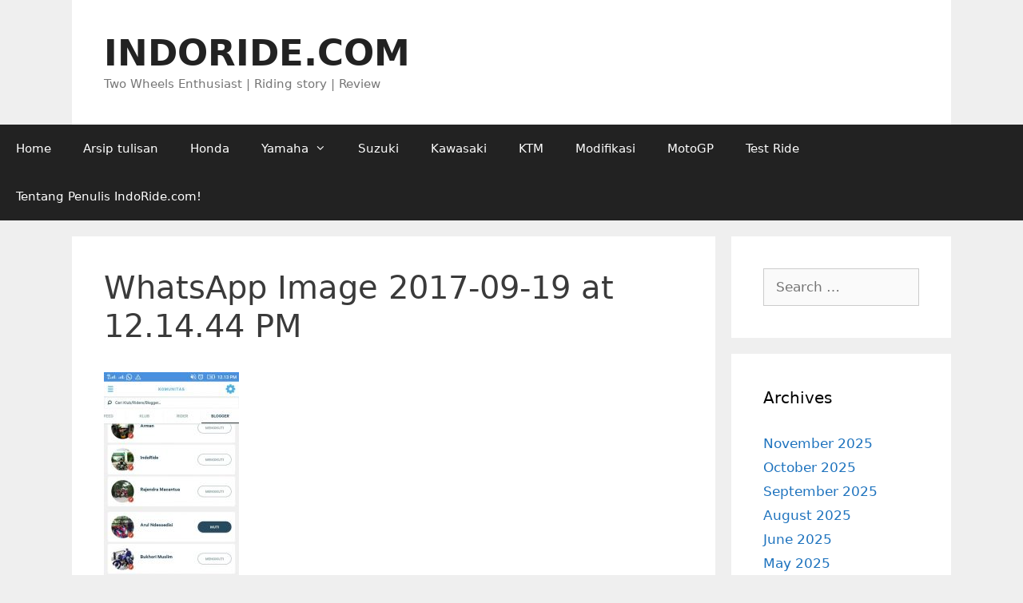

--- FILE ---
content_type: text/html; charset=UTF-8
request_url: https://indoride.com/2017/09/19/follow-blogger-fitur-baru-di-aplikasi-moladin-supaya-bisa-interaksi-dengan-blogger-otomotif-indonesia-yuk-dicoba/whatsapp-image-2017-09-19-at-12-14-44-pm/
body_size: 10223
content:
<!DOCTYPE html>
<html lang="en-US">
<head>
	<meta charset="UTF-8">
	<title>WhatsApp Image 2017-09-19 at 12.14.44 PM - INDORIDE.COM</title>
<meta name='robots' content='max-image-preview:large' />
	<style>img:is([sizes="auto" i], [sizes^="auto," i]) { contain-intrinsic-size: 3000px 1500px }</style>
	<meta name="viewport" content="width=device-width, initial-scale=1">
<!-- This site is optimized with the Yoast SEO Premium plugin v13.3 - https://yoast.com/wordpress/plugins/seo/ -->
<meta name="robots" content="max-snippet:-1, max-image-preview:large, max-video-preview:-1"/>
<link rel="canonical" href="https://indoride.com/2017/09/19/follow-blogger-fitur-baru-di-aplikasi-moladin-supaya-bisa-interaksi-dengan-blogger-otomotif-indonesia-yuk-dicoba/whatsapp-image-2017-09-19-at-12-14-44-pm/#main" />
<meta property="og:locale" content="en_US" />
<meta property="og:type" content="article" />
<meta property="og:title" content="WhatsApp Image 2017-09-19 at 12.14.44 PM - INDORIDE.COM" />
<meta property="og:url" content="https://indoride.com/2017/09/19/follow-blogger-fitur-baru-di-aplikasi-moladin-supaya-bisa-interaksi-dengan-blogger-otomotif-indonesia-yuk-dicoba/whatsapp-image-2017-09-19-at-12-14-44-pm/#main" />
<meta property="og:site_name" content="INDORIDE.COM" />
<meta property="og:image" content="https://indoride.com/wp-content/uploads/2017/09/whatsapp-image-2017-09-19-at-12-14-44-pm.jpeg" />
<meta property="og:image:secure_url" content="https://indoride.com/wp-content/uploads/2017/09/whatsapp-image-2017-09-19-at-12-14-44-pm.jpeg" />
<meta property="og:image:width" content="720" />
<meta property="og:image:height" content="1280" />
<meta name="twitter:card" content="summary_large_image" />
<meta name="twitter:title" content="WhatsApp Image 2017-09-19 at 12.14.44 PM - INDORIDE.COM" />
<meta name="twitter:image" content="https://indoride.com/wp-content/uploads/2017/09/whatsapp-image-2017-09-19-at-12-14-44-pm.jpeg" />
<script type='application/ld+json' class='yoast-schema-graph yoast-schema-graph--main'>{"@context":"https://schema.org","@graph":[{"@type":"WebSite","@id":"https://indoride.com/#website","url":"https://indoride.com/","name":"INDORIDE.COM","inLanguage":"en-US","description":"Two Wheels Enthusiast | Riding story | Review","potentialAction":[{"@type":"SearchAction","target":"https://indoride.com/?s={search_term_string}","query-input":"required name=search_term_string"}]},{"@type":"WebPage","@id":"https://indoride.com/2017/09/19/follow-blogger-fitur-baru-di-aplikasi-moladin-supaya-bisa-interaksi-dengan-blogger-otomotif-indonesia-yuk-dicoba/whatsapp-image-2017-09-19-at-12-14-44-pm/#main#webpage","url":"https://indoride.com/2017/09/19/follow-blogger-fitur-baru-di-aplikasi-moladin-supaya-bisa-interaksi-dengan-blogger-otomotif-indonesia-yuk-dicoba/whatsapp-image-2017-09-19-at-12-14-44-pm/#main","name":"WhatsApp Image 2017-09-19 at 12.14.44 PM - INDORIDE.COM","isPartOf":{"@id":"https://indoride.com/#website"},"inLanguage":"en-US","datePublished":"2017-09-19T12:01:54+00:00","dateModified":"2017-09-19T12:01:54+00:00","potentialAction":[{"@type":"ReadAction","target":["https://indoride.com/2017/09/19/follow-blogger-fitur-baru-di-aplikasi-moladin-supaya-bisa-interaksi-dengan-blogger-otomotif-indonesia-yuk-dicoba/whatsapp-image-2017-09-19-at-12-14-44-pm/#main"]}]}]}</script>
<!-- / Yoast SEO Premium plugin. -->

<link rel='dns-prefetch' href='//www.googletagmanager.com' />
<link rel='dns-prefetch' href='//pagead2.googlesyndication.com' />
<link href='https://sp-ao.shortpixel.ai' rel='preconnect' />
<link rel="alternate" type="application/rss+xml" title="INDORIDE.COM &raquo; Feed" href="https://indoride.com/feed/" />
<link rel="alternate" type="application/rss+xml" title="INDORIDE.COM &raquo; Comments Feed" href="https://indoride.com/comments/feed/" />
<link rel="alternate" type="application/rss+xml" title="INDORIDE.COM &raquo; WhatsApp Image 2017-09-19 at 12.14.44 PM Comments Feed" href="https://indoride.com/2017/09/19/follow-blogger-fitur-baru-di-aplikasi-moladin-supaya-bisa-interaksi-dengan-blogger-otomotif-indonesia-yuk-dicoba/whatsapp-image-2017-09-19-at-12-14-44-pm/#main/feed/" />
		<!-- This site uses the Google Analytics by MonsterInsights plugin v9.11.1 - Using Analytics tracking - https://www.monsterinsights.com/ -->
		<!-- Note: MonsterInsights is not currently configured on this site. The site owner needs to authenticate with Google Analytics in the MonsterInsights settings panel. -->
					<!-- No tracking code set -->
				<!-- / Google Analytics by MonsterInsights -->
		<script>
window._wpemojiSettings = {"baseUrl":"https:\/\/s.w.org\/images\/core\/emoji\/16.0.1\/72x72\/","ext":".png","svgUrl":"https:\/\/s.w.org\/images\/core\/emoji\/16.0.1\/svg\/","svgExt":".svg","source":{"concatemoji":"https:\/\/indoride.com\/wp-includes\/js\/wp-emoji-release.min.js?ver=6.8.3"}};
/*! This file is auto-generated */
!function(s,n){var o,i,e;function c(e){try{var t={supportTests:e,timestamp:(new Date).valueOf()};sessionStorage.setItem(o,JSON.stringify(t))}catch(e){}}function p(e,t,n){e.clearRect(0,0,e.canvas.width,e.canvas.height),e.fillText(t,0,0);var t=new Uint32Array(e.getImageData(0,0,e.canvas.width,e.canvas.height).data),a=(e.clearRect(0,0,e.canvas.width,e.canvas.height),e.fillText(n,0,0),new Uint32Array(e.getImageData(0,0,e.canvas.width,e.canvas.height).data));return t.every(function(e,t){return e===a[t]})}function u(e,t){e.clearRect(0,0,e.canvas.width,e.canvas.height),e.fillText(t,0,0);for(var n=e.getImageData(16,16,1,1),a=0;a<n.data.length;a++)if(0!==n.data[a])return!1;return!0}function f(e,t,n,a){switch(t){case"flag":return n(e,"\ud83c\udff3\ufe0f\u200d\u26a7\ufe0f","\ud83c\udff3\ufe0f\u200b\u26a7\ufe0f")?!1:!n(e,"\ud83c\udde8\ud83c\uddf6","\ud83c\udde8\u200b\ud83c\uddf6")&&!n(e,"\ud83c\udff4\udb40\udc67\udb40\udc62\udb40\udc65\udb40\udc6e\udb40\udc67\udb40\udc7f","\ud83c\udff4\u200b\udb40\udc67\u200b\udb40\udc62\u200b\udb40\udc65\u200b\udb40\udc6e\u200b\udb40\udc67\u200b\udb40\udc7f");case"emoji":return!a(e,"\ud83e\udedf")}return!1}function g(e,t,n,a){var r="undefined"!=typeof WorkerGlobalScope&&self instanceof WorkerGlobalScope?new OffscreenCanvas(300,150):s.createElement("canvas"),o=r.getContext("2d",{willReadFrequently:!0}),i=(o.textBaseline="top",o.font="600 32px Arial",{});return e.forEach(function(e){i[e]=t(o,e,n,a)}),i}function t(e){var t=s.createElement("script");t.src=e,t.defer=!0,s.head.appendChild(t)}"undefined"!=typeof Promise&&(o="wpEmojiSettingsSupports",i=["flag","emoji"],n.supports={everything:!0,everythingExceptFlag:!0},e=new Promise(function(e){s.addEventListener("DOMContentLoaded",e,{once:!0})}),new Promise(function(t){var n=function(){try{var e=JSON.parse(sessionStorage.getItem(o));if("object"==typeof e&&"number"==typeof e.timestamp&&(new Date).valueOf()<e.timestamp+604800&&"object"==typeof e.supportTests)return e.supportTests}catch(e){}return null}();if(!n){if("undefined"!=typeof Worker&&"undefined"!=typeof OffscreenCanvas&&"undefined"!=typeof URL&&URL.createObjectURL&&"undefined"!=typeof Blob)try{var e="postMessage("+g.toString()+"("+[JSON.stringify(i),f.toString(),p.toString(),u.toString()].join(",")+"));",a=new Blob([e],{type:"text/javascript"}),r=new Worker(URL.createObjectURL(a),{name:"wpTestEmojiSupports"});return void(r.onmessage=function(e){c(n=e.data),r.terminate(),t(n)})}catch(e){}c(n=g(i,f,p,u))}t(n)}).then(function(e){for(var t in e)n.supports[t]=e[t],n.supports.everything=n.supports.everything&&n.supports[t],"flag"!==t&&(n.supports.everythingExceptFlag=n.supports.everythingExceptFlag&&n.supports[t]);n.supports.everythingExceptFlag=n.supports.everythingExceptFlag&&!n.supports.flag,n.DOMReady=!1,n.readyCallback=function(){n.DOMReady=!0}}).then(function(){return e}).then(function(){var e;n.supports.everything||(n.readyCallback(),(e=n.source||{}).concatemoji?t(e.concatemoji):e.wpemoji&&e.twemoji&&(t(e.twemoji),t(e.wpemoji)))}))}((window,document),window._wpemojiSettings);
</script>
<style id='wp-emoji-styles-inline-css'>

	img.wp-smiley, img.emoji {
		display: inline !important;
		border: none !important;
		box-shadow: none !important;
		height: 1em !important;
		width: 1em !important;
		margin: 0 0.07em !important;
		vertical-align: -0.1em !important;
		background: none !important;
		padding: 0 !important;
	}
</style>
<link rel='stylesheet' id='wp-block-library-css' href='https://indoride.com/wp-includes/css/dist/block-library/style.min.css?ver=6.8.3' media='all' />
<style id='classic-theme-styles-inline-css'>
/*! This file is auto-generated */
.wp-block-button__link{color:#fff;background-color:#32373c;border-radius:9999px;box-shadow:none;text-decoration:none;padding:calc(.667em + 2px) calc(1.333em + 2px);font-size:1.125em}.wp-block-file__button{background:#32373c;color:#fff;text-decoration:none}
</style>
<style id='global-styles-inline-css'>
:root{--wp--preset--aspect-ratio--square: 1;--wp--preset--aspect-ratio--4-3: 4/3;--wp--preset--aspect-ratio--3-4: 3/4;--wp--preset--aspect-ratio--3-2: 3/2;--wp--preset--aspect-ratio--2-3: 2/3;--wp--preset--aspect-ratio--16-9: 16/9;--wp--preset--aspect-ratio--9-16: 9/16;--wp--preset--color--black: #000000;--wp--preset--color--cyan-bluish-gray: #abb8c3;--wp--preset--color--white: #ffffff;--wp--preset--color--pale-pink: #f78da7;--wp--preset--color--vivid-red: #cf2e2e;--wp--preset--color--luminous-vivid-orange: #ff6900;--wp--preset--color--luminous-vivid-amber: #fcb900;--wp--preset--color--light-green-cyan: #7bdcb5;--wp--preset--color--vivid-green-cyan: #00d084;--wp--preset--color--pale-cyan-blue: #8ed1fc;--wp--preset--color--vivid-cyan-blue: #0693e3;--wp--preset--color--vivid-purple: #9b51e0;--wp--preset--color--contrast: var(--contrast);--wp--preset--color--contrast-2: var(--contrast-2);--wp--preset--color--contrast-3: var(--contrast-3);--wp--preset--color--base: var(--base);--wp--preset--color--base-2: var(--base-2);--wp--preset--color--base-3: var(--base-3);--wp--preset--color--accent: var(--accent);--wp--preset--gradient--vivid-cyan-blue-to-vivid-purple: linear-gradient(135deg,rgba(6,147,227,1) 0%,rgb(155,81,224) 100%);--wp--preset--gradient--light-green-cyan-to-vivid-green-cyan: linear-gradient(135deg,rgb(122,220,180) 0%,rgb(0,208,130) 100%);--wp--preset--gradient--luminous-vivid-amber-to-luminous-vivid-orange: linear-gradient(135deg,rgba(252,185,0,1) 0%,rgba(255,105,0,1) 100%);--wp--preset--gradient--luminous-vivid-orange-to-vivid-red: linear-gradient(135deg,rgba(255,105,0,1) 0%,rgb(207,46,46) 100%);--wp--preset--gradient--very-light-gray-to-cyan-bluish-gray: linear-gradient(135deg,rgb(238,238,238) 0%,rgb(169,184,195) 100%);--wp--preset--gradient--cool-to-warm-spectrum: linear-gradient(135deg,rgb(74,234,220) 0%,rgb(151,120,209) 20%,rgb(207,42,186) 40%,rgb(238,44,130) 60%,rgb(251,105,98) 80%,rgb(254,248,76) 100%);--wp--preset--gradient--blush-light-purple: linear-gradient(135deg,rgb(255,206,236) 0%,rgb(152,150,240) 100%);--wp--preset--gradient--blush-bordeaux: linear-gradient(135deg,rgb(254,205,165) 0%,rgb(254,45,45) 50%,rgb(107,0,62) 100%);--wp--preset--gradient--luminous-dusk: linear-gradient(135deg,rgb(255,203,112) 0%,rgb(199,81,192) 50%,rgb(65,88,208) 100%);--wp--preset--gradient--pale-ocean: linear-gradient(135deg,rgb(255,245,203) 0%,rgb(182,227,212) 50%,rgb(51,167,181) 100%);--wp--preset--gradient--electric-grass: linear-gradient(135deg,rgb(202,248,128) 0%,rgb(113,206,126) 100%);--wp--preset--gradient--midnight: linear-gradient(135deg,rgb(2,3,129) 0%,rgb(40,116,252) 100%);--wp--preset--font-size--small: 13px;--wp--preset--font-size--medium: 20px;--wp--preset--font-size--large: 36px;--wp--preset--font-size--x-large: 42px;--wp--preset--spacing--20: 0.44rem;--wp--preset--spacing--30: 0.67rem;--wp--preset--spacing--40: 1rem;--wp--preset--spacing--50: 1.5rem;--wp--preset--spacing--60: 2.25rem;--wp--preset--spacing--70: 3.38rem;--wp--preset--spacing--80: 5.06rem;--wp--preset--shadow--natural: 6px 6px 9px rgba(0, 0, 0, 0.2);--wp--preset--shadow--deep: 12px 12px 50px rgba(0, 0, 0, 0.4);--wp--preset--shadow--sharp: 6px 6px 0px rgba(0, 0, 0, 0.2);--wp--preset--shadow--outlined: 6px 6px 0px -3px rgba(255, 255, 255, 1), 6px 6px rgba(0, 0, 0, 1);--wp--preset--shadow--crisp: 6px 6px 0px rgba(0, 0, 0, 1);}:where(.is-layout-flex){gap: 0.5em;}:where(.is-layout-grid){gap: 0.5em;}body .is-layout-flex{display: flex;}.is-layout-flex{flex-wrap: wrap;align-items: center;}.is-layout-flex > :is(*, div){margin: 0;}body .is-layout-grid{display: grid;}.is-layout-grid > :is(*, div){margin: 0;}:where(.wp-block-columns.is-layout-flex){gap: 2em;}:where(.wp-block-columns.is-layout-grid){gap: 2em;}:where(.wp-block-post-template.is-layout-flex){gap: 1.25em;}:where(.wp-block-post-template.is-layout-grid){gap: 1.25em;}.has-black-color{color: var(--wp--preset--color--black) !important;}.has-cyan-bluish-gray-color{color: var(--wp--preset--color--cyan-bluish-gray) !important;}.has-white-color{color: var(--wp--preset--color--white) !important;}.has-pale-pink-color{color: var(--wp--preset--color--pale-pink) !important;}.has-vivid-red-color{color: var(--wp--preset--color--vivid-red) !important;}.has-luminous-vivid-orange-color{color: var(--wp--preset--color--luminous-vivid-orange) !important;}.has-luminous-vivid-amber-color{color: var(--wp--preset--color--luminous-vivid-amber) !important;}.has-light-green-cyan-color{color: var(--wp--preset--color--light-green-cyan) !important;}.has-vivid-green-cyan-color{color: var(--wp--preset--color--vivid-green-cyan) !important;}.has-pale-cyan-blue-color{color: var(--wp--preset--color--pale-cyan-blue) !important;}.has-vivid-cyan-blue-color{color: var(--wp--preset--color--vivid-cyan-blue) !important;}.has-vivid-purple-color{color: var(--wp--preset--color--vivid-purple) !important;}.has-black-background-color{background-color: var(--wp--preset--color--black) !important;}.has-cyan-bluish-gray-background-color{background-color: var(--wp--preset--color--cyan-bluish-gray) !important;}.has-white-background-color{background-color: var(--wp--preset--color--white) !important;}.has-pale-pink-background-color{background-color: var(--wp--preset--color--pale-pink) !important;}.has-vivid-red-background-color{background-color: var(--wp--preset--color--vivid-red) !important;}.has-luminous-vivid-orange-background-color{background-color: var(--wp--preset--color--luminous-vivid-orange) !important;}.has-luminous-vivid-amber-background-color{background-color: var(--wp--preset--color--luminous-vivid-amber) !important;}.has-light-green-cyan-background-color{background-color: var(--wp--preset--color--light-green-cyan) !important;}.has-vivid-green-cyan-background-color{background-color: var(--wp--preset--color--vivid-green-cyan) !important;}.has-pale-cyan-blue-background-color{background-color: var(--wp--preset--color--pale-cyan-blue) !important;}.has-vivid-cyan-blue-background-color{background-color: var(--wp--preset--color--vivid-cyan-blue) !important;}.has-vivid-purple-background-color{background-color: var(--wp--preset--color--vivid-purple) !important;}.has-black-border-color{border-color: var(--wp--preset--color--black) !important;}.has-cyan-bluish-gray-border-color{border-color: var(--wp--preset--color--cyan-bluish-gray) !important;}.has-white-border-color{border-color: var(--wp--preset--color--white) !important;}.has-pale-pink-border-color{border-color: var(--wp--preset--color--pale-pink) !important;}.has-vivid-red-border-color{border-color: var(--wp--preset--color--vivid-red) !important;}.has-luminous-vivid-orange-border-color{border-color: var(--wp--preset--color--luminous-vivid-orange) !important;}.has-luminous-vivid-amber-border-color{border-color: var(--wp--preset--color--luminous-vivid-amber) !important;}.has-light-green-cyan-border-color{border-color: var(--wp--preset--color--light-green-cyan) !important;}.has-vivid-green-cyan-border-color{border-color: var(--wp--preset--color--vivid-green-cyan) !important;}.has-pale-cyan-blue-border-color{border-color: var(--wp--preset--color--pale-cyan-blue) !important;}.has-vivid-cyan-blue-border-color{border-color: var(--wp--preset--color--vivid-cyan-blue) !important;}.has-vivid-purple-border-color{border-color: var(--wp--preset--color--vivid-purple) !important;}.has-vivid-cyan-blue-to-vivid-purple-gradient-background{background: var(--wp--preset--gradient--vivid-cyan-blue-to-vivid-purple) !important;}.has-light-green-cyan-to-vivid-green-cyan-gradient-background{background: var(--wp--preset--gradient--light-green-cyan-to-vivid-green-cyan) !important;}.has-luminous-vivid-amber-to-luminous-vivid-orange-gradient-background{background: var(--wp--preset--gradient--luminous-vivid-amber-to-luminous-vivid-orange) !important;}.has-luminous-vivid-orange-to-vivid-red-gradient-background{background: var(--wp--preset--gradient--luminous-vivid-orange-to-vivid-red) !important;}.has-very-light-gray-to-cyan-bluish-gray-gradient-background{background: var(--wp--preset--gradient--very-light-gray-to-cyan-bluish-gray) !important;}.has-cool-to-warm-spectrum-gradient-background{background: var(--wp--preset--gradient--cool-to-warm-spectrum) !important;}.has-blush-light-purple-gradient-background{background: var(--wp--preset--gradient--blush-light-purple) !important;}.has-blush-bordeaux-gradient-background{background: var(--wp--preset--gradient--blush-bordeaux) !important;}.has-luminous-dusk-gradient-background{background: var(--wp--preset--gradient--luminous-dusk) !important;}.has-pale-ocean-gradient-background{background: var(--wp--preset--gradient--pale-ocean) !important;}.has-electric-grass-gradient-background{background: var(--wp--preset--gradient--electric-grass) !important;}.has-midnight-gradient-background{background: var(--wp--preset--gradient--midnight) !important;}.has-small-font-size{font-size: var(--wp--preset--font-size--small) !important;}.has-medium-font-size{font-size: var(--wp--preset--font-size--medium) !important;}.has-large-font-size{font-size: var(--wp--preset--font-size--large) !important;}.has-x-large-font-size{font-size: var(--wp--preset--font-size--x-large) !important;}
:where(.wp-block-post-template.is-layout-flex){gap: 1.25em;}:where(.wp-block-post-template.is-layout-grid){gap: 1.25em;}
:where(.wp-block-columns.is-layout-flex){gap: 2em;}:where(.wp-block-columns.is-layout-grid){gap: 2em;}
:root :where(.wp-block-pullquote){font-size: 1.5em;line-height: 1.6;}
</style>
<link rel='stylesheet' id='generate-style-grid-css' href='https://indoride.com/wp-content/themes/generatepress/assets/css/unsemantic-grid.min.css?ver=3.4.0' media='all' />
<link rel='stylesheet' id='generate-style-css' href='https://indoride.com/wp-content/themes/generatepress/assets/css/style.min.css?ver=3.4.0' media='all' />
<style id='generate-style-inline-css'>
body{background-color:#efefef;color:#3a3a3a;}a{color:#1e73be;}a:hover, a:focus, a:active{color:#000000;}body .grid-container{max-width:1100px;}.wp-block-group__inner-container{max-width:1100px;margin-left:auto;margin-right:auto;}:root{--contrast:#222222;--contrast-2:#575760;--contrast-3:#b2b2be;--base:#f0f0f0;--base-2:#f7f8f9;--base-3:#ffffff;--accent:#1e73be;}:root .has-contrast-color{color:var(--contrast);}:root .has-contrast-background-color{background-color:var(--contrast);}:root .has-contrast-2-color{color:var(--contrast-2);}:root .has-contrast-2-background-color{background-color:var(--contrast-2);}:root .has-contrast-3-color{color:var(--contrast-3);}:root .has-contrast-3-background-color{background-color:var(--contrast-3);}:root .has-base-color{color:var(--base);}:root .has-base-background-color{background-color:var(--base);}:root .has-base-2-color{color:var(--base-2);}:root .has-base-2-background-color{background-color:var(--base-2);}:root .has-base-3-color{color:var(--base-3);}:root .has-base-3-background-color{background-color:var(--base-3);}:root .has-accent-color{color:var(--accent);}:root .has-accent-background-color{background-color:var(--accent);}body, button, input, select, textarea{font-family:-apple-system, system-ui, BlinkMacSystemFont, "Segoe UI", Helvetica, Arial, sans-serif, "Apple Color Emoji", "Segoe UI Emoji", "Segoe UI Symbol";}body{line-height:1.5;}.entry-content > [class*="wp-block-"]:not(:last-child):not(.wp-block-heading){margin-bottom:1.5em;}.main-title{font-size:45px;}.main-navigation .main-nav ul ul li a{font-size:14px;}.sidebar .widget, .footer-widgets .widget{font-size:17px;}h1{font-weight:300;font-size:40px;}h2{font-weight:300;font-size:30px;}h3{font-size:20px;}h4{font-size:inherit;}h5{font-size:inherit;}@media (max-width:768px){.main-title{font-size:30px;}h1{font-size:30px;}h2{font-size:25px;}}.top-bar{background-color:#636363;color:#ffffff;}.top-bar a{color:#ffffff;}.top-bar a:hover{color:#303030;}.site-header{background-color:#ffffff;color:#3a3a3a;}.site-header a{color:#3a3a3a;}.main-title a,.main-title a:hover{color:#222222;}.site-description{color:#757575;}.main-navigation,.main-navigation ul ul{background-color:#222222;}.main-navigation .main-nav ul li a, .main-navigation .menu-toggle, .main-navigation .menu-bar-items{color:#ffffff;}.main-navigation .main-nav ul li:not([class*="current-menu-"]):hover > a, .main-navigation .main-nav ul li:not([class*="current-menu-"]):focus > a, .main-navigation .main-nav ul li.sfHover:not([class*="current-menu-"]) > a, .main-navigation .menu-bar-item:hover > a, .main-navigation .menu-bar-item.sfHover > a{color:#ffffff;background-color:#3f3f3f;}button.menu-toggle:hover,button.menu-toggle:focus,.main-navigation .mobile-bar-items a,.main-navigation .mobile-bar-items a:hover,.main-navigation .mobile-bar-items a:focus{color:#ffffff;}.main-navigation .main-nav ul li[class*="current-menu-"] > a{color:#ffffff;background-color:#3f3f3f;}.navigation-search input[type="search"],.navigation-search input[type="search"]:active, .navigation-search input[type="search"]:focus, .main-navigation .main-nav ul li.search-item.active > a, .main-navigation .menu-bar-items .search-item.active > a{color:#ffffff;background-color:#3f3f3f;}.main-navigation ul ul{background-color:#3f3f3f;}.main-navigation .main-nav ul ul li a{color:#ffffff;}.main-navigation .main-nav ul ul li:not([class*="current-menu-"]):hover > a,.main-navigation .main-nav ul ul li:not([class*="current-menu-"]):focus > a, .main-navigation .main-nav ul ul li.sfHover:not([class*="current-menu-"]) > a{color:#ffffff;background-color:#4f4f4f;}.main-navigation .main-nav ul ul li[class*="current-menu-"] > a{color:#ffffff;background-color:#4f4f4f;}.separate-containers .inside-article, .separate-containers .comments-area, .separate-containers .page-header, .one-container .container, .separate-containers .paging-navigation, .inside-page-header{background-color:#ffffff;}.entry-meta{color:#595959;}.entry-meta a{color:#595959;}.entry-meta a:hover{color:#1e73be;}.sidebar .widget{background-color:#ffffff;}.sidebar .widget .widget-title{color:#000000;}.footer-widgets{background-color:#ffffff;}.footer-widgets .widget-title{color:#000000;}.site-info{color:#ffffff;background-color:#222222;}.site-info a{color:#ffffff;}.site-info a:hover{color:#606060;}.footer-bar .widget_nav_menu .current-menu-item a{color:#606060;}input[type="text"],input[type="email"],input[type="url"],input[type="password"],input[type="search"],input[type="tel"],input[type="number"],textarea,select{color:#666666;background-color:#fafafa;border-color:#cccccc;}input[type="text"]:focus,input[type="email"]:focus,input[type="url"]:focus,input[type="password"]:focus,input[type="search"]:focus,input[type="tel"]:focus,input[type="number"]:focus,textarea:focus,select:focus{color:#666666;background-color:#ffffff;border-color:#bfbfbf;}button,html input[type="button"],input[type="reset"],input[type="submit"],a.button,a.wp-block-button__link:not(.has-background){color:#ffffff;background-color:#666666;}button:hover,html input[type="button"]:hover,input[type="reset"]:hover,input[type="submit"]:hover,a.button:hover,button:focus,html input[type="button"]:focus,input[type="reset"]:focus,input[type="submit"]:focus,a.button:focus,a.wp-block-button__link:not(.has-background):active,a.wp-block-button__link:not(.has-background):focus,a.wp-block-button__link:not(.has-background):hover{color:#ffffff;background-color:#3f3f3f;}a.generate-back-to-top{background-color:rgba( 0,0,0,0.4 );color:#ffffff;}a.generate-back-to-top:hover,a.generate-back-to-top:focus{background-color:rgba( 0,0,0,0.6 );color:#ffffff;}:root{--gp-search-modal-bg-color:var(--base-3);--gp-search-modal-text-color:var(--contrast);--gp-search-modal-overlay-bg-color:rgba(0,0,0,0.2);}@media (max-width:768px){.main-navigation .menu-bar-item:hover > a, .main-navigation .menu-bar-item.sfHover > a{background:none;color:#ffffff;}}.inside-top-bar{padding:10px;}.inside-header{padding:40px;}.site-main .wp-block-group__inner-container{padding:40px;}.entry-content .alignwide, body:not(.no-sidebar) .entry-content .alignfull{margin-left:-40px;width:calc(100% + 80px);max-width:calc(100% + 80px);}.rtl .menu-item-has-children .dropdown-menu-toggle{padding-left:20px;}.rtl .main-navigation .main-nav ul li.menu-item-has-children > a{padding-right:20px;}.site-info{padding:20px;}@media (max-width:768px){.separate-containers .inside-article, .separate-containers .comments-area, .separate-containers .page-header, .separate-containers .paging-navigation, .one-container .site-content, .inside-page-header{padding:30px;}.site-main .wp-block-group__inner-container{padding:30px;}.site-info{padding-right:10px;padding-left:10px;}.entry-content .alignwide, body:not(.no-sidebar) .entry-content .alignfull{margin-left:-30px;width:calc(100% + 60px);max-width:calc(100% + 60px);}}.one-container .sidebar .widget{padding:0px;}/* End cached CSS */@media (max-width:768px){.main-navigation .menu-toggle,.main-navigation .mobile-bar-items,.sidebar-nav-mobile:not(#sticky-placeholder){display:block;}.main-navigation ul,.gen-sidebar-nav{display:none;}[class*="nav-float-"] .site-header .inside-header > *{float:none;clear:both;}}
</style>
<link rel='stylesheet' id='generate-mobile-style-css' href='https://indoride.com/wp-content/themes/generatepress/assets/css/mobile.min.css?ver=3.4.0' media='all' />
<link rel='stylesheet' id='generate-font-icons-css' href='https://indoride.com/wp-content/themes/generatepress/assets/css/components/font-icons.min.css?ver=3.4.0' media='all' />

<!-- Google tag (gtag.js) snippet added by Site Kit -->

<!-- Google Analytics snippet added by Site Kit -->
<script src="https://www.googletagmanager.com/gtag/js?id=GT-KT9J4HT" id="google_gtagjs-js" async></script>
<script id="google_gtagjs-js-after">
window.dataLayer = window.dataLayer || [];function gtag(){dataLayer.push(arguments);}
gtag("set","linker",{"domains":["indoride.com"]});
gtag("js", new Date());
gtag("set", "developer_id.dZTNiMT", true);
gtag("config", "GT-KT9J4HT");
</script>

<!-- End Google tag (gtag.js) snippet added by Site Kit -->
<link rel="https://api.w.org/" href="https://indoride.com/wp-json/" /><link rel="alternate" title="JSON" type="application/json" href="https://indoride.com/wp-json/wp/v2/media/10982" /><link rel="EditURI" type="application/rsd+xml" title="RSD" href="https://indoride.com/xmlrpc.php?rsd" />
<meta name="generator" content="WordPress 6.8.3" />
<link rel='shortlink' href='https://indoride.com/?p=10982' />
<link rel="alternate" title="oEmbed (JSON)" type="application/json+oembed" href="https://indoride.com/wp-json/oembed/1.0/embed?url=https%3A%2F%2Findoride.com%2F2017%2F09%2F19%2Ffollow-blogger-fitur-baru-di-aplikasi-moladin-supaya-bisa-interaksi-dengan-blogger-otomotif-indonesia-yuk-dicoba%2Fwhatsapp-image-2017-09-19-at-12-14-44-pm%2F%23main" />
<link rel="alternate" title="oEmbed (XML)" type="text/xml+oembed" href="https://indoride.com/wp-json/oembed/1.0/embed?url=https%3A%2F%2Findoride.com%2F2017%2F09%2F19%2Ffollow-blogger-fitur-baru-di-aplikasi-moladin-supaya-bisa-interaksi-dengan-blogger-otomotif-indonesia-yuk-dicoba%2Fwhatsapp-image-2017-09-19-at-12-14-44-pm%2F%23main&#038;format=xml" />
<meta name="generator" content="Site Kit by Google 1.155.0" />
<!-- Google AdSense meta tags added by Site Kit -->
<meta name="google-adsense-platform-account" content="ca-host-pub-2644536267352236">
<meta name="google-adsense-platform-domain" content="sitekit.withgoogle.com">
<!-- End Google AdSense meta tags added by Site Kit -->
<style>.recentcomments a{display:inline !important;padding:0 !important;margin:0 !important;}</style><link rel="amphtml" href="https://indoride.com/2017/09/19/follow-blogger-fitur-baru-di-aplikasi-moladin-supaya-bisa-interaksi-dengan-blogger-otomotif-indonesia-yuk-dicoba/whatsapp-image-2017-09-19-at-12-14-44-pm/?amp">
<!-- Google AdSense snippet added by Site Kit -->
<script async src="https://pagead2.googlesyndication.com/pagead/js/adsbygoogle.js?client=ca-pub-4364534794144231&amp;host=ca-host-pub-2644536267352236" crossorigin="anonymous"></script>

<!-- End Google AdSense snippet added by Site Kit -->
<link rel="icon" href="https://sp-ao.shortpixel.ai/client/to_webp,q_glossy,ret_img,w_32,h_32/https://indoride.com/wp-content/uploads/2017/08/cropped-wp-1501581784328-100x100.jpeg" sizes="32x32" />
<link rel="icon" href="https://sp-ao.shortpixel.ai/client/to_webp,q_glossy,ret_img,w_192,h_192/https://indoride.com/wp-content/uploads/2017/08/cropped-wp-1501581784328-300x300.jpeg" sizes="192x192" />
<link rel="apple-touch-icon" href="https://sp-ao.shortpixel.ai/client/to_webp,q_glossy,ret_img,w_180,h_180/https://indoride.com/wp-content/uploads/2017/08/cropped-wp-1501581784328-300x300.jpeg" />
<meta name="msapplication-TileImage" content="https://indoride.com/wp-content/uploads/2017/08/cropped-wp-1501581784328-300x300.jpeg" />
</head>

<body data-rsssl=1 class="attachment wp-singular attachment-template-default single single-attachment postid-10982 attachmentid-10982 attachment-jpeg wp-embed-responsive wp-theme-generatepress right-sidebar nav-below-header separate-containers contained-header active-footer-widgets-3 nav-aligned-left header-aligned-left dropdown-hover" itemtype="https://schema.org/Blog" itemscope>
	<a class="screen-reader-text skip-link" href="#content" title="Skip to content">Skip to content</a>		<header class="site-header grid-container grid-parent" id="masthead" aria-label="Site"  itemtype="https://schema.org/WPHeader" itemscope>
			<div class="inside-header grid-container grid-parent">
				<div class="site-branding">
						<p class="main-title" itemprop="headline">
					<a href="https://indoride.com/" rel="home">INDORIDE.COM</a>
				</p>
						<p class="site-description" itemprop="description">Two Wheels Enthusiast | Riding story | Review</p>
					</div>			</div>
		</header>
				<nav class="main-navigation sub-menu-right" id="site-navigation" aria-label="Primary"  itemtype="https://schema.org/SiteNavigationElement" itemscope>
			<div class="inside-navigation">
								<button class="menu-toggle" aria-controls="primary-menu" aria-expanded="false">
					<span class="mobile-menu">Menu</span>				</button>
				<div id="primary-menu" class="main-nav"><ul id="menu-menu-pertama" class=" menu sf-menu"><li id="menu-item-34" class="menu-item menu-item-type-custom menu-item-object-custom menu-item-home menu-item-34"><a href="https://indoride.com/">Home</a></li>
<li id="menu-item-13230" class="menu-item menu-item-type-post_type menu-item-object-page menu-item-13230"><a href="https://indoride.com/my-archives/">Arsip tulisan</a></li>
<li id="menu-item-13221" class="menu-item menu-item-type-taxonomy menu-item-object-category menu-item-13221"><a href="https://indoride.com/category/honda/">Honda</a></li>
<li id="menu-item-13229" class="menu-item menu-item-type-taxonomy menu-item-object-category menu-item-has-children menu-item-13229"><a href="https://indoride.com/category/yamaha/">Yamaha<span role="presentation" class="dropdown-menu-toggle"></span></a>
<ul class="sub-menu">
	<li id="menu-item-13219" class="menu-item menu-item-type-taxonomy menu-item-object-category menu-item-13219"><a href="https://indoride.com/category/all-about-byson/">All about Byson</a></li>
</ul>
</li>
<li id="menu-item-13227" class="menu-item menu-item-type-taxonomy menu-item-object-category menu-item-13227"><a href="https://indoride.com/category/suzuki/">Suzuki</a></li>
<li id="menu-item-13222" class="menu-item menu-item-type-taxonomy menu-item-object-category menu-item-13222"><a href="https://indoride.com/category/kawasaki/">Kawasaki</a></li>
<li id="menu-item-13223" class="menu-item menu-item-type-taxonomy menu-item-object-category menu-item-13223"><a href="https://indoride.com/category/ktm/">KTM</a></li>
<li id="menu-item-13225" class="menu-item menu-item-type-taxonomy menu-item-object-category menu-item-13225"><a href="https://indoride.com/category/modifikasi/">Modifikasi</a></li>
<li id="menu-item-13226" class="menu-item menu-item-type-taxonomy menu-item-object-category menu-item-13226"><a href="https://indoride.com/category/motogp/">MotoGP</a></li>
<li id="menu-item-13228" class="menu-item menu-item-type-taxonomy menu-item-object-category menu-item-13228"><a href="https://indoride.com/category/test-ride/">Test Ride</a></li>
<li id="menu-item-13231" class="menu-item menu-item-type-post_type menu-item-object-page menu-item-13231"><a href="https://indoride.com/perihal/">Tentang Penulis IndoRide.com!</a></li>
</ul></div>			</div>
		</nav>
		
	<div class="site grid-container container hfeed grid-parent" id="page">
				<div class="site-content" id="content">
			
	<div class="content-area grid-parent mobile-grid-100 grid-75 tablet-grid-75" id="primary">
		<main class="site-main" id="main">
			
<article id="post-10982" class="post-10982 attachment type-attachment status-inherit hentry" itemtype="https://schema.org/CreativeWork" itemscope>
	<div class="inside-article">
					<header class="entry-header">
				<h1 class="entry-title" itemprop="headline">WhatsApp Image 2017-09-19 at 12.14.44 PM</h1>			</header>
			
		<div class="entry-content" itemprop="text">
			<p class="attachment"><a href='https://indoride.com/wp-content/uploads/2017/09/whatsapp-image-2017-09-19-at-12-14-44-pm.jpeg'><img fetchpriority="high" decoding="async" width="169" height="300" src="https://sp-ao.shortpixel.ai/client/to_webp,q_glossy,ret_img,w_169,h_300/https://indoride.com/wp-content/uploads/2017/09/whatsapp-image-2017-09-19-at-12-14-44-pm-169x300.jpeg" class="attachment-medium size-medium" alt="" srcset="https://sp-ao.shortpixel.ai/client/to_webp,q_glossy,ret_img,w_169/https://indoride.com/wp-content/uploads/2017/09/whatsapp-image-2017-09-19-at-12-14-44-pm-169x300.jpeg 169w, https://sp-ao.shortpixel.ai/client/to_webp,q_glossy,ret_img,w_576/https://indoride.com/wp-content/uploads/2017/09/whatsapp-image-2017-09-19-at-12-14-44-pm-576x1024.jpeg 576w, https://sp-ao.shortpixel.ai/client/to_webp,q_glossy,ret_img,w_720/https://indoride.com/wp-content/uploads/2017/09/whatsapp-image-2017-09-19-at-12-14-44-pm.jpeg 720w" sizes="(max-width: 169px) 100vw, 169px" /></a></p>
		</div>

			</div>
</article>

			<div class="comments-area">
				<div id="comments">

		<div id="respond" class="comment-respond">
		<h3 id="reply-title" class="comment-reply-title">Leave a Comment <small><a rel="nofollow" id="cancel-comment-reply-link" href="/2017/09/19/follow-blogger-fitur-baru-di-aplikasi-moladin-supaya-bisa-interaksi-dengan-blogger-otomotif-indonesia-yuk-dicoba/whatsapp-image-2017-09-19-at-12-14-44-pm/#respond" style="display:none;">Cancel reply</a></small></h3><form action="https://indoride.com/wp-comments-post.php" method="post" id="commentform" class="comment-form"><p class="comment-form-comment"><label for="comment" class="screen-reader-text">Comment</label><textarea id="comment" name="comment" cols="45" rows="8" required></textarea></p><label for="author" class="screen-reader-text">Name</label><input placeholder="Name *" id="author" name="author" type="text" value="" size="30" required />
<label for="email" class="screen-reader-text">Email</label><input placeholder="Email *" id="email" name="email" type="email" value="" size="30" required />
<label for="url" class="screen-reader-text">Website</label><input placeholder="Website" id="url" name="url" type="url" value="" size="30" />
<p class="comment-form-cookies-consent"><input id="wp-comment-cookies-consent" name="wp-comment-cookies-consent" type="checkbox" value="yes" /> <label for="wp-comment-cookies-consent">Save my name, email, and website in this browser for the next time I comment.</label></p>
<p class="form-submit"><input name="submit" type="submit" id="submit" class="submit" value="Post Comment" /> <input type='hidden' name='comment_post_ID' value='10982' id='comment_post_ID' />
<input type='hidden' name='comment_parent' id='comment_parent' value='0' />
</p></form>	</div><!-- #respond -->
	
</div><!-- #comments -->
			</div>

					</main>
	</div>

	<div class="widget-area sidebar is-right-sidebar grid-25 tablet-grid-25 grid-parent" id="right-sidebar">
	<div class="inside-right-sidebar">
			<aside id="search" class="widget widget_search">
		<form method="get" class="search-form" action="https://indoride.com/">
	<label>
		<span class="screen-reader-text">Search for:</span>
		<input type="search" class="search-field" placeholder="Search &hellip;" value="" name="s" title="Search for:">
	</label>
	<input type="submit" class="search-submit" value="Search"></form>
	</aside>

	<aside id="archives" class="widget">
		<h2 class="widget-title">Archives</h2>
		<ul>
				<li><a href='https://indoride.com/2025/11/'>November 2025</a></li>
	<li><a href='https://indoride.com/2025/10/'>October 2025</a></li>
	<li><a href='https://indoride.com/2025/09/'>September 2025</a></li>
	<li><a href='https://indoride.com/2025/08/'>August 2025</a></li>
	<li><a href='https://indoride.com/2025/06/'>June 2025</a></li>
	<li><a href='https://indoride.com/2025/05/'>May 2025</a></li>
	<li><a href='https://indoride.com/2025/04/'>April 2025</a></li>
	<li><a href='https://indoride.com/2025/03/'>March 2025</a></li>
	<li><a href='https://indoride.com/2025/02/'>February 2025</a></li>
	<li><a href='https://indoride.com/2025/01/'>January 2025</a></li>
	<li><a href='https://indoride.com/2024/12/'>December 2024</a></li>
	<li><a href='https://indoride.com/2024/11/'>November 2024</a></li>
	<li><a href='https://indoride.com/2024/10/'>October 2024</a></li>
	<li><a href='https://indoride.com/2024/09/'>September 2024</a></li>
	<li><a href='https://indoride.com/2024/08/'>August 2024</a></li>
	<li><a href='https://indoride.com/2024/07/'>July 2024</a></li>
	<li><a href='https://indoride.com/2024/06/'>June 2024</a></li>
	<li><a href='https://indoride.com/2024/05/'>May 2024</a></li>
	<li><a href='https://indoride.com/2024/04/'>April 2024</a></li>
	<li><a href='https://indoride.com/2024/03/'>March 2024</a></li>
	<li><a href='https://indoride.com/2024/02/'>February 2024</a></li>
	<li><a href='https://indoride.com/2024/01/'>January 2024</a></li>
	<li><a href='https://indoride.com/2023/12/'>December 2023</a></li>
	<li><a href='https://indoride.com/2023/11/'>November 2023</a></li>
	<li><a href='https://indoride.com/2023/10/'>October 2023</a></li>
	<li><a href='https://indoride.com/2023/09/'>September 2023</a></li>
	<li><a href='https://indoride.com/2023/08/'>August 2023</a></li>
	<li><a href='https://indoride.com/2023/07/'>July 2023</a></li>
	<li><a href='https://indoride.com/2023/06/'>June 2023</a></li>
	<li><a href='https://indoride.com/2023/05/'>May 2023</a></li>
	<li><a href='https://indoride.com/2023/04/'>April 2023</a></li>
	<li><a href='https://indoride.com/2023/03/'>March 2023</a></li>
	<li><a href='https://indoride.com/2023/02/'>February 2023</a></li>
	<li><a href='https://indoride.com/2023/01/'>January 2023</a></li>
	<li><a href='https://indoride.com/2022/12/'>December 2022</a></li>
	<li><a href='https://indoride.com/2022/11/'>November 2022</a></li>
	<li><a href='https://indoride.com/2022/10/'>October 2022</a></li>
	<li><a href='https://indoride.com/2022/09/'>September 2022</a></li>
	<li><a href='https://indoride.com/2022/08/'>August 2022</a></li>
	<li><a href='https://indoride.com/2022/07/'>July 2022</a></li>
	<li><a href='https://indoride.com/2022/06/'>June 2022</a></li>
	<li><a href='https://indoride.com/2022/05/'>May 2022</a></li>
	<li><a href='https://indoride.com/2022/04/'>April 2022</a></li>
	<li><a href='https://indoride.com/2022/03/'>March 2022</a></li>
	<li><a href='https://indoride.com/2022/02/'>February 2022</a></li>
	<li><a href='https://indoride.com/2022/01/'>January 2022</a></li>
	<li><a href='https://indoride.com/2021/12/'>December 2021</a></li>
	<li><a href='https://indoride.com/2021/11/'>November 2021</a></li>
	<li><a href='https://indoride.com/2021/10/'>October 2021</a></li>
	<li><a href='https://indoride.com/2021/09/'>September 2021</a></li>
	<li><a href='https://indoride.com/2021/08/'>August 2021</a></li>
	<li><a href='https://indoride.com/2021/07/'>July 2021</a></li>
	<li><a href='https://indoride.com/2021/06/'>June 2021</a></li>
	<li><a href='https://indoride.com/2021/05/'>May 2021</a></li>
	<li><a href='https://indoride.com/2021/04/'>April 2021</a></li>
	<li><a href='https://indoride.com/2021/03/'>March 2021</a></li>
	<li><a href='https://indoride.com/2021/02/'>February 2021</a></li>
	<li><a href='https://indoride.com/2021/01/'>January 2021</a></li>
	<li><a href='https://indoride.com/2020/12/'>December 2020</a></li>
	<li><a href='https://indoride.com/2020/11/'>November 2020</a></li>
	<li><a href='https://indoride.com/2020/10/'>October 2020</a></li>
	<li><a href='https://indoride.com/2020/09/'>September 2020</a></li>
	<li><a href='https://indoride.com/2020/08/'>August 2020</a></li>
	<li><a href='https://indoride.com/2020/07/'>July 2020</a></li>
	<li><a href='https://indoride.com/2020/06/'>June 2020</a></li>
	<li><a href='https://indoride.com/2020/05/'>May 2020</a></li>
	<li><a href='https://indoride.com/2020/04/'>April 2020</a></li>
	<li><a href='https://indoride.com/2020/03/'>March 2020</a></li>
	<li><a href='https://indoride.com/2020/02/'>February 2020</a></li>
	<li><a href='https://indoride.com/2020/01/'>January 2020</a></li>
	<li><a href='https://indoride.com/2019/12/'>December 2019</a></li>
	<li><a href='https://indoride.com/2019/11/'>November 2019</a></li>
	<li><a href='https://indoride.com/2019/10/'>October 2019</a></li>
	<li><a href='https://indoride.com/2019/09/'>September 2019</a></li>
	<li><a href='https://indoride.com/2019/08/'>August 2019</a></li>
	<li><a href='https://indoride.com/2019/07/'>July 2019</a></li>
	<li><a href='https://indoride.com/2019/06/'>June 2019</a></li>
	<li><a href='https://indoride.com/2019/05/'>May 2019</a></li>
	<li><a href='https://indoride.com/2019/04/'>April 2019</a></li>
	<li><a href='https://indoride.com/2019/03/'>March 2019</a></li>
	<li><a href='https://indoride.com/2019/02/'>February 2019</a></li>
	<li><a href='https://indoride.com/2019/01/'>January 2019</a></li>
	<li><a href='https://indoride.com/2018/12/'>December 2018</a></li>
	<li><a href='https://indoride.com/2018/11/'>November 2018</a></li>
	<li><a href='https://indoride.com/2018/10/'>October 2018</a></li>
	<li><a href='https://indoride.com/2018/09/'>September 2018</a></li>
	<li><a href='https://indoride.com/2018/08/'>August 2018</a></li>
	<li><a href='https://indoride.com/2018/07/'>July 2018</a></li>
	<li><a href='https://indoride.com/2018/06/'>June 2018</a></li>
	<li><a href='https://indoride.com/2018/05/'>May 2018</a></li>
	<li><a href='https://indoride.com/2018/04/'>April 2018</a></li>
	<li><a href='https://indoride.com/2018/03/'>March 2018</a></li>
	<li><a href='https://indoride.com/2018/02/'>February 2018</a></li>
	<li><a href='https://indoride.com/2018/01/'>January 2018</a></li>
	<li><a href='https://indoride.com/2017/12/'>December 2017</a></li>
	<li><a href='https://indoride.com/2017/11/'>November 2017</a></li>
	<li><a href='https://indoride.com/2017/10/'>October 2017</a></li>
	<li><a href='https://indoride.com/2017/09/'>September 2017</a></li>
	<li><a href='https://indoride.com/2017/08/'>August 2017</a></li>
	<li><a href='https://indoride.com/2017/07/'>July 2017</a></li>
	<li><a href='https://indoride.com/2017/06/'>June 2017</a></li>
	<li><a href='https://indoride.com/2017/05/'>May 2017</a></li>
	<li><a href='https://indoride.com/2017/04/'>April 2017</a></li>
	<li><a href='https://indoride.com/2017/03/'>March 2017</a></li>
	<li><a href='https://indoride.com/2017/02/'>February 2017</a></li>
	<li><a href='https://indoride.com/2017/01/'>January 2017</a></li>
	<li><a href='https://indoride.com/2016/12/'>December 2016</a></li>
	<li><a href='https://indoride.com/2016/11/'>November 2016</a></li>
	<li><a href='https://indoride.com/2016/10/'>October 2016</a></li>
	<li><a href='https://indoride.com/2016/09/'>September 2016</a></li>
	<li><a href='https://indoride.com/2016/08/'>August 2016</a></li>
	<li><a href='https://indoride.com/2016/07/'>July 2016</a></li>
	<li><a href='https://indoride.com/2016/06/'>June 2016</a></li>
	<li><a href='https://indoride.com/2016/05/'>May 2016</a></li>
	<li><a href='https://indoride.com/2016/04/'>April 2016</a></li>
	<li><a href='https://indoride.com/2016/03/'>March 2016</a></li>
	<li><a href='https://indoride.com/2016/02/'>February 2016</a></li>
	<li><a href='https://indoride.com/2016/01/'>January 2016</a></li>
	<li><a href='https://indoride.com/2015/12/'>December 2015</a></li>
	<li><a href='https://indoride.com/2015/11/'>November 2015</a></li>
	<li><a href='https://indoride.com/2015/10/'>October 2015</a></li>
	<li><a href='https://indoride.com/2015/07/'>July 2015</a></li>
	<li><a href='https://indoride.com/2015/06/'>June 2015</a></li>
	<li><a href='https://indoride.com/2015/05/'>May 2015</a></li>
	<li><a href='https://indoride.com/2015/04/'>April 2015</a></li>
	<li><a href='https://indoride.com/2015/03/'>March 2015</a></li>
	<li><a href='https://indoride.com/2015/02/'>February 2015</a></li>
	<li><a href='https://indoride.com/2015/01/'>January 2015</a></li>
	<li><a href='https://indoride.com/2014/12/'>December 2014</a></li>
		</ul>
	</aside>
		</div>
</div>

	</div>
</div>


<div class="site-footer">
			<footer class="site-info" aria-label="Site"  itemtype="https://schema.org/WPFooter" itemscope>
			<div class="inside-site-info grid-container grid-parent">
								<div class="copyright-bar">
					<span class="copyright">&copy; 2026 INDORIDE.COM</span> &bull; Built with <a href="https://generatepress.com" itemprop="url">GeneratePress</a>				</div>
			</div>
		</footer>
		</div>

<script type="speculationrules">
{"prefetch":[{"source":"document","where":{"and":[{"href_matches":"\/*"},{"not":{"href_matches":["\/wp-*.php","\/wp-admin\/*","\/wp-content\/uploads\/*","\/wp-content\/*","\/wp-content\/plugins\/*","\/wp-content\/themes\/generatepress\/*","\/*\\?(.+)"]}},{"not":{"selector_matches":"a[rel~=\"nofollow\"]"}},{"not":{"selector_matches":".no-prefetch, .no-prefetch a"}}]},"eagerness":"conservative"}]}
</script>
<script id="generate-a11y">!function(){"use strict";if("querySelector"in document&&"addEventListener"in window){var e=document.body;e.addEventListener("mousedown",function(){e.classList.add("using-mouse")}),e.addEventListener("keydown",function(){e.classList.remove("using-mouse")})}}();</script><!--[if lte IE 11]>
<script src="https://indoride.com/wp-content/themes/generatepress/assets/js/classList.min.js?ver=3.4.0" id="generate-classlist-js"></script>
<![endif]-->
<script id="generate-menu-js-extra">
var generatepressMenu = {"toggleOpenedSubMenus":"1","openSubMenuLabel":"Open Sub-Menu","closeSubMenuLabel":"Close Sub-Menu"};
</script>
<script src="https://indoride.com/wp-content/themes/generatepress/assets/js/menu.min.js?ver=3.4.0" id="generate-menu-js"></script>
<script src="https://indoride.com/wp-includes/js/comment-reply.min.js?ver=6.8.3" id="comment-reply-js" async data-wp-strategy="async"></script>
<!-- start Simple Custom CSS and JS -->
<!-- end Simple Custom CSS and JS -->
<!-- start Simple Custom CSS and JS -->
<!-- b94304396324140baff67ba8ede9703d --><!-- end Simple Custom CSS and JS -->

</body>
</html>


<!-- Page cached by LiteSpeed Cache 7.1 on 2026-01-22 20:59:56 -->

--- FILE ---
content_type: text/html; charset=utf-8
request_url: https://www.google.com/recaptcha/api2/aframe
body_size: 264
content:
<!DOCTYPE HTML><html><head><meta http-equiv="content-type" content="text/html; charset=UTF-8"></head><body><script nonce="cu6tN9d4jnAkaAP1hO9o1w">/** Anti-fraud and anti-abuse applications only. See google.com/recaptcha */ try{var clients={'sodar':'https://pagead2.googlesyndication.com/pagead/sodar?'};window.addEventListener("message",function(a){try{if(a.source===window.parent){var b=JSON.parse(a.data);var c=clients[b['id']];if(c){var d=document.createElement('img');d.src=c+b['params']+'&rc='+(localStorage.getItem("rc::a")?sessionStorage.getItem("rc::b"):"");window.document.body.appendChild(d);sessionStorage.setItem("rc::e",parseInt(sessionStorage.getItem("rc::e")||0)+1);localStorage.setItem("rc::h",'1769090399640');}}}catch(b){}});window.parent.postMessage("_grecaptcha_ready", "*");}catch(b){}</script></body></html>